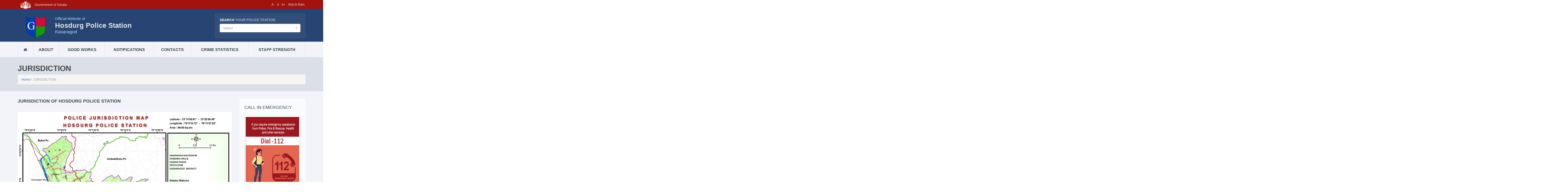

--- FILE ---
content_type: text/html; charset=UTF-8
request_url: https://ps.keralapolice.gov.in/hosdurg-ps/jurisdiction
body_size: 47060
content:
<!DOCTYPE html>
<html lang="en">

<head>
    <!-- Meta Tags -->
    <meta charset="utf-8">
    <meta name="viewport" content="width=device-width, initial-scale=1">
    <!-- Title -->
    <title>Hosdurg PS</title>
    <!-- Favicon -->
    <link rel="shortcut icon" type="image/x-icon" href="https://ps.keralapolice.gov.in/public/favicon.ico">
    <!-- Stylesheets -->
    <link href="https://ps.keralapolice.gov.in/public/bootstrap/css/bootstrap.min.css" rel="stylesheet" type="text/css">
    <link rel="stylesheet" href="https://ps.keralapolice.gov.in/public/libs/validator/css/bootstrapValidator.min.css">
    <link href="https://ps.keralapolice.gov.in/public/web/css/fontello.css" rel="stylesheet" type="text/css">
    <link href="https://ps.keralapolice.gov.in/public/web/css/flexslider.css" rel="stylesheet" type="text/css">
    <link href="https://ps.keralapolice.gov.in/public/web/css/owl.carousel.css" rel="stylesheet" type="text/css">
    <link href="https://ps.keralapolice.gov.in/public/web/font/font-awesome/css/font-awesome.css" rel="stylesheet" type="text/css">
    <link href="https://ps.keralapolice.gov.in/public/web/css/rating.css" rel="stylesheet" type="text/css">
    <link href="https://ps.keralapolice.gov.in/public/web/js/select/css/select2.min.css" rel="stylesheet" type="text/css">
    <link href="https://ps.keralapolice.gov.in/public/web/js/select/css/select2-bootstrap.min.css" rel="stylesheet" type="text/css">
    <link href="https://ps.keralapolice.gov.in/public/plugins/leaflet/leaflet.css" rel="stylesheet" type="text/css">
    <link href="https://ps.keralapolice.gov.in/public/web/js/toggle/css/bootstrap-toggle.min.css" rel="stylesheet" type="text/css">
    <link href="https://ps.keralapolice.gov.in/public/web/css/style.css" rel="stylesheet" type="text/css">

    <!--[if IE 9]>
                <link rel="stylesheet" href="https://ps.keralapolice.gov.in/public/web/css/ie9.css">
        <![endif]-->
    <!--[if lt IE 9]>
    <script src="https://oss.maxcdn.com/libs/html5shiv/3.7.0/html5shiv.js"></script>
                <link href="https://ps.keralapolice.gov.in/public/web/css/jackbox-ie8.css" rel="stylesheet" type="text/css" />
                <link rel="stylesheet" href="https://ps.keralapolice.gov.in/public/web/css/ie.css">
<![endif]-->

    <!--[if gt IE 8]>
                <link href="https://ps.keralapolice.gov.in/public/web/css/jackbox-ie9.css" rel="stylesheet" type="text/css" />
        <![endif]-->

    <!--[if IE 7]>
                <link rel="stylesheet" href="https://ps.keralapolice.gov.in/public/web/css/fontello-ie7.css">
        <![endif]-->

    <style type="text/css">
        .no-fouc {
            display: none;
        }
    </style>
    <script src="https://ps.keralapolice.gov.in/public/web/js/jquery-1.11.0.min.js"></script>
    <script type="text/javascript">
        $('html').addClass('no-fouc');
        $(document).ready(function() {

            $('html').show();

            var window_w = $(window).width();
            var window_h = $(window).height();
            var window_s = $(window).scrollTop();

            $("body").queryLoader2({
                backgroundColor: '#f2f4f9',
                barColor: '#63b2f5',
                barHeight: 4,
                percentage: true,
                deepSearch: false,
                minimumTime: 100,
                onComplete: function() {

                    $('.animate-onscroll').filter(function(index) {

                        return this.offsetTop < (window_s + window_h);

                    }).each(function(index, value) {

                        var el = $(this);
                        var el_y = $(this).offset().top;

                        if ((window_s) > el_y) {
                            $(el).addClass('animated fadeInDown').removeClass('animate-onscroll');
                            setTimeout(function() {
                                $(el).css('opacity', '1').removeClass('animated fadeInDown');
                            }, 2000);
                        }

                    });

                }
            });

        });
    </script>

</head>

<body class="sticky-header-on tablet-sticky-header">
    <div class="top-bar" id="top">
        <div class="container">
            <div class="row">
                <div class="col-lg-6 col-md-6 top-nav hidden-sm hidden-xs ">
                    <ul>
                        <li style="padding-left: 10px;"><img src="https://ps.keralapolice.gov.in/public/web/images/kerala.png" height="30px"> <span style="color:#ddd;padding-left: 10px;">Government of Kerala </span></li>

                    </ul>
                </div>
                <div class="col-lg-6 col-md-6 top-nav col-xs-12 col-sm-12" style="text-align: right">
                    <ul>
                        <li>

                            <a href="#" id="btn-decrease" class="btn btn-xs " title="Decrease font size">A-</a>
                            <a href="#" id="btn-orig" class="btn btn-xs " title="Default font size">A</a>
                            <a href="#" id="btn-increase" class="btn btn-xs " title="Increase font size">A+</a>

                        </li>
                        <li> <a title="Back to landing page" href="https://ps.keralapolice.gov.in/" class="btn btn-xs ">Skip to Main</a></li>
                        <li>

                            
                        </li>
                    </ul>
                </div>
            </div>
        </div>
    </div><!-- Container -->
<div class="container" id="smoke" class="animate-onscroll">
    <!-- Header -->
    <header id="header" class="header">
        <!-- Main Header -->
        <div id="main-header">

            <div class="container">

                <div class="row">
                    <!-- Logo -->
                    <div id="logo" class="col-lg-8 col-md-8 col-sm-8 ">
                        <div class="row">
                            <div id="logo" class="col-lg-2 col-sm-2 col-md-2 "><div ><a href="https://ps.keralapolice.gov.in/hosdurg-ps"><img src="https://ps.keralapolice.gov.in/public/web/images/logo/kasaragod.png" alt="Logo" class="responsive"></a></div></div>
                            <div class="col-lg-10 col-sm-10 col-md-10 "><div class="ps-heading">
                                    <ul>
                                        <li class="ps-official">Official Website of</li>
                                        <li class="ps-name">Hosdurg Police Station</li>
                                        <li class="dist-name">Kasaragod</li>
                                    </ul>
                                </div>
                            </div>
                        </div>                                                                
                    </div>

                    <!-- /Logo -->

                    <div class="col-lg-4 col-md-4 col-sm-4" >
                        <form id="search" action="php/search-form.php" method="POST">
                            <h5><strong>SEARCH</strong> your Police Station</h5>
                            <div class="form-group">                                       
                                <select class="form-control" name="state" id="search-ps" placeholder = "">
                                    <option></option>
                                </select>
                            </div>
                        </form>  
                    </div>

                </div>
            </div>
        </div>
        <!-- /Main Header -->
        <!-- Lower Header -->
        <div id="lower-header" >

            <div class="container">

                <div id="menu-button">
                    <div>
                        <span></span>
                        <span></span>
                        <span></span>
                    </div>
                    <span>Menu</span>
                </div>
                                <ul id="navigation" >
                    <li class="home-button ">
                        <a href="https://ps.keralapolice.gov.in/hosdurg-ps"><i class="icons icon-home"></i></a>
                    </li>
                    <li class="">
                        <a href="https://ps.keralapolice.gov.in/hosdurg-ps/about">ABOUT</a>
                    </li>
                    <li class="">
                        <a href="https://ps.keralapolice.gov.in/hosdurg-ps/good-works">GOOD WORKS</a>
                    </li>
                    <li class="">
                        <a href="https://ps.keralapolice.gov.in/hosdurg-ps/notifications">NOTIFICATIONS</a>
                    </li>
                    <li class="">
                        <a href="https://ps.keralapolice.gov.in/hosdurg-ps/contacts">CONTACTS</a>
                    </li>
                    <li class="">
                        <a href="https://ps.keralapolice.gov.in/hosdurg-ps/crime-statistics">CRIME STATISTICS</a>
                    </li>
                    <li class="">
                        <a href="https://ps.keralapolice.gov.in/hosdurg-ps/staff-strength">STAFF STRENGTH</a>
                    </li>
                </ul>
            </div>
        </div>
        <!-- /Lower Header -->
    </header>
    <!-- /Header --><section id="content">

    <!-- Page Heading -->
    <section class="section page-heading">

        <h1>JURISDICTION</h1>
        <p class="breadcrumb"><a href="https://ps.keralapolice.gov.in/hosdurg-ps">Home</a> / JURISDICTION</p>

    </section>
    <!-- Page Heading -->

    <!-- Section -->
    <section class="section full-width-bg gray-bg">
        <div class="row">
            <div class="col-lg-9 col-md-9 col-sm-8">
                <h3 class=" no-margin-top">
                                         Jurisdiction of Hosdurg Police Station
                                        </h3>
                    
                <div class="row">
                    <div class="col-md-12">
                                                    <img src="https://ps.keralapolice.gov.in/public/web/images/maps/hosdurg.jpg" alt="" class="align-center">
                                            </div>
                </div>
                <div class="row">
                    <div class="col-md-12">
                    <p>Police station has jurisdiction over Hosdurg, Balla, Ajanur, Chithari, Kanhangad, Ambalathunkara, Puthukkai Villages</p>
                       
                    </div>
                </div>
            </div><!-- Sidebar -->
<div class="col-lg-3 col-md-3 col-sm-12 sidebar">

    
<div class="sidebar-box white">
        <h3>CALL IN EMERGENCY</h3>
        <div class="img-thumbnail" >
        <a href="https://112.gov.in/" target="_blank"  > <img src="https://ps.keralapolice.gov.in/public/web/images/112_eng.png" ></a>
        </div>
        
    </div>
    <div class="sidebar-box white">

        <div class="img-thumbnail" style="margin-bottom: 10px;" >
            <a href="https://www.india.gov.in/" target="_blank"  ><img src="https://ps.keralapolice.gov.in/public/web/images/india_gov_in.jpg" ></a>
        </div>
        <div class="img-thumbnail" style="margin-bottom: 10px;" >
        <a href="https://www.kerala.gov.in/" target="_blank" ><img src="https://ps.keralapolice.gov.in/public/web/images/kerala_gov_in.jpg" ></a>
        </div>
        <div class="img-thumbnail" style="margin-bottom: 10px;" >
        <a href="https://keralapolice.gov.in/" target="_blank" ><img src="https://ps.keralapolice.gov.in/public/web/images/keralapolice_gov_in_2.png" ></a>
        </div>

    </div>

</div>

<!-- /Sidebar -->
</div>
</section>
<!-- /Section -->
</section><!-- Footer -->
<footer id="footer">
    <!-- Main Footer -->
    <div id="main-footer">
        <div class="row">
            <div class="col-lg-6 col-md-6 col-sm-6 ">
                <h5>Other Police Stations in the District</h5>
            </div>
        </div>
        <div class="row">
                                <div class="col-lg-3 col-md-3 col-sm-6 ">
                        
                        <a href="https://ps.keralapolice.gov.in/adhur-ps" class="footer-link" >Adhur</a>
                        
                    </div>
                                <div class="col-lg-3 col-md-3 col-sm-6 ">
                        
                        <a href="https://ps.keralapolice.gov.in/ambalathara-ps" class="footer-link" >Ambalathara</a>
                        
                    </div>
                                <div class="col-lg-3 col-md-3 col-sm-6 ">
                        
                        <a href="https://ps.keralapolice.gov.in/badiadka-ps" class="footer-link" >Badiadka</a>
                        
                    </div>
                                <div class="col-lg-3 col-md-3 col-sm-6 ">
                        
                        <a href="https://ps.keralapolice.gov.in/bedakam-ps" class="footer-link" >Bedakam</a>
                        
                    </div>
                                <div class="col-lg-3 col-md-3 col-sm-6 ">
                        
                        <a href="https://ps.keralapolice.gov.in/bekal-ps" class="footer-link" >Bekal</a>
                        
                    </div>
                                <div class="col-lg-3 col-md-3 col-sm-6 ">
                        
                        <a href="https://ps.keralapolice.gov.in/bekalcoastal-ps" class="footer-link" >Bekal Coastal</a>
                        
                    </div>
                                <div class="col-lg-3 col-md-3 col-sm-6 ">
                        
                        <a href="https://ps.keralapolice.gov.in/chandera-ps" class="footer-link" >Chandera</a>
                        
                    </div>
                                <div class="col-lg-3 col-md-3 col-sm-6 ">
                        
                        <a href="https://ps.keralapolice.gov.in/cheemeni-ps" class="footer-link" >Cheemeni</a>
                        
                    </div>
                                <div class="col-lg-3 col-md-3 col-sm-6 ">
                        
                        <a href="https://ps.keralapolice.gov.in/chittarikkal-ps" class="footer-link" >Chittarikkal</a>
                        
                    </div>
                                <div class="col-lg-3 col-md-3 col-sm-6 ">
                        
                        <a href="https://ps.keralapolice.gov.in/kasaragod-ps" class="footer-link" >Kasaragod</a>
                        
                    </div>
                                <div class="col-lg-3 col-md-3 col-sm-6 ">
                        
                        <a href="https://ps.keralapolice.gov.in/kasaragodcyber-ps" class="footer-link" >KASARAGOD CYBER</a>
                        
                    </div>
                                <div class="col-lg-3 col-md-3 col-sm-6 ">
                        
                        <a href="https://ps.keralapolice.gov.in/traffic-ps" class="footer-link" >Kasaragod Traffic</a>
                        
                    </div>
                                <div class="col-lg-3 col-md-3 col-sm-6 ">
                        
                        <a href="https://ps.keralapolice.gov.in/kumbla-ps" class="footer-link" >Kumbla</a>
                        
                    </div>
                                <div class="col-lg-3 col-md-3 col-sm-6 ">
                        
                        <a href="https://ps.keralapolice.gov.in/kumblacoastal-ps" class="footer-link" >Kumbla Coastal</a>
                        
                    </div>
                                <div class="col-lg-3 col-md-3 col-sm-6 ">
                        
                        <a href="https://ps.keralapolice.gov.in/manjeswar-ps" class="footer-link" >Manjeswar</a>
                        
                    </div>
                                <div class="col-lg-3 col-md-3 col-sm-6 ">
                        
                        <a href="https://ps.keralapolice.gov.in/melparamba-ps" class="footer-link" >Melparamba</a>
                        
                    </div>
                                <div class="col-lg-3 col-md-3 col-sm-6 ">
                        
                        <a href="https://ps.keralapolice.gov.in/nileshwar-ps" class="footer-link" >Nileshwar</a>
                        
                    </div>
                                <div class="col-lg-3 col-md-3 col-sm-6 ">
                        
                        <a href="https://ps.keralapolice.gov.in/rajapuram-ps" class="footer-link" >Rajapuram</a>
                        
                    </div>
                                <div class="col-lg-3 col-md-3 col-sm-6 ">
                        
                        <a href="https://ps.keralapolice.gov.in/trikaripurcoastal-ps" class="footer-link" >Trikarpur Coastal</a>
                        
                    </div>
                                <div class="col-lg-3 col-md-3 col-sm-6 ">
                        
                        <a href="https://ps.keralapolice.gov.in/vellarikundu-ps" class="footer-link" >Vellarikundu</a>
                        
                    </div>
                                <div class="col-lg-3 col-md-3 col-sm-6 ">
                        
                        <a href="https://ps.keralapolice.gov.in/vidyanagar-ps" class="footer-link" >Vidyanagar</a>
                        
                    </div>
            
        </div>
    </div>

    <!-- /Main Footer -->
    <!-- Lower Footer -->
    <div id="lower-footer">
        <div class="row">
            <div class="col-lg-12 col-md-12 col-sm-12 ">
                <p class="copyright">Website developed by ICT, State Crime Records Bureau, Kerala Police</p>
            </div>
            
        </div>
    </div>
    <!-- /Lower Footer -->
</footer>
<!-- /Footer -->
<!-- Back To Top -->
<a href="#" id="button-to-top"><i class="icons icon-up-dir"></i></a>
</div>
<!-- /Container --><!-- JavaScript -->
<!-- Bootstrap -->
<!-- jQuery -->
<script>
    var base_url = 'https://ps.keralapolice.gov.in/';
</script>
<script src="https://ps.keralapolice.gov.in/public/web/js/jquery-ui-1.10.4.min.js"></script>
<!-- Preloader -->
<script src="https://ps.keralapolice.gov.in/public/web/js/jquery.queryloader2.min.js"></script>

<script type="text/javascript" src="https://ps.keralapolice.gov.in/public/web/js/bootstrap.min.js"></script>
<!-- Modernizr -->
<script type="text/javascript" src="https://ps.keralapolice.gov.in/public/web/js/modernizr.js"></script>
<!-- Sliders/Carousels -->
<script type="text/javascript" src="https://ps.keralapolice.gov.in/public/web/js/jquery.flexslider-min.js"></script>
<script type="text/javascript" src="https://ps.keralapolice.gov.in/public/web/js/owl.carousel.min.js"></script>
<!-- Revolution Slider  -->

<script language="javascript" src="https://ps.keralapolice.gov.in/public/web/js/select/js/select2.min.js"></script>
<script src="https://ps.keralapolice.gov.in/public/js/jquery.blockUI.js"></script>
<!-- Main Script -->
<script type="text/javascript" src="https://ps.keralapolice.gov.in/public/web/js/script.js"></script>
<!--[if lt IE 9]>
        <script type="text/javascript" src="https://ps.keralapolice.gov.in/public/web/js/jquery.placeholder.js"></script>
        <script type="text/javascript" src="https://ps.keralapolice.gov.in/public/web/js/script_ie.js"></script>
<![endif]-->
<script type="text/javascript">
    $(document).ready(function() {

        $('html').show();
        var window_w = $(window).width();
        var window_h = $(window).height();
        var window_s = $(window).scrollTop();
        $("body").queryLoader2({
            backgroundColor: '#f2f4f9',
            barColor: '#63b2f5',
            barHeight: 4,
            percentage: false,
            deepSearch: true,
            minimumTime: 1000,
            onComplete: function() {

                $("#").filter(function(index) {

                    return this.offsetTop < (window_s + window_h);
                }).each(function(index, value) {

                    var el = $(this);
                    var el_y = $(this).offset().top;
                    if ((window_s) > el_y) {
                        $(el).addClass('animated fadeInDown').removeClass('');
                        setTimeout(function() {
                            $(el).css('opacity', '1').removeClass('animated fadeInDown');
                        }, 2000);
                    }

                });
            }
        });

        /////////////////////////
        // Bar chart



        ////////////////////////


        $('#search-ps').select2({
            theme: 'bootstrap',
            data: [{"text":"Achancovil","id":"achancovil"},{"text":"Adhur","id":"adhur"},{"text":"Adimali","id":"adimali"},{"text":"Adoor","id":"adoor"},{"text":"Agali","id":"agali"},{"text":"Alakode","id":"alakode"},{"text":"Alappuzha Cyber","id":"alappuzhacyber"},{"text":"Alappuzha North","id":"alappuzhanorth"},{"text":"Alappuzha Railway P S","id":"alappuzharailway"},{"text":"Alappuzha South","id":"alappuzhasouth"},{"text":"Alappuzha Traffic","id":"alappuzhatraffic"},{"text":"Alappuzha Vanitha","id":"alappuzhavanitha"},{"text":"Alathur","id":"alathur"},{"text":"Aloor","id":"aloor"},{"text":"Aluva East","id":"aluvaeast"},{"text":"Aluva West","id":"aluvawest"},{"text":"Ambalamedu","id":"ambalamedu"},{"text":"Ambalapuzha","id":"ambalapuzha"},{"text":"Ambalathara","id":"ambalathara"},{"text":"Ambalavayal","id":"ambalavayal"},{"text":"Anchal","id":"anchal"},{"text":"Anchalummoodu","id":"anchalumoodu"},{"text":"Anchuthengu","id":"anchuthengu"},{"text":"Anchuthengu Coastal","id":"anchuthengucoastal"},{"text":"Angamaly","id":"angamaly"},{"text":"Anthikad","id":"anthikad"},{"text":"Aralam","id":"aralam"},{"text":"Aranmula","id":"aranmula"},{"text":"Areekode","id":"areacode"},{"text":"Aroor","id":"aroor"},{"text":"Arthungal","id":"arthungal"},{"text":"Arthunkal Coastal","id":"coastalpsarthunkal"},{"text":"Aruvikkara","id":"aruvikkara"},{"text":"Aryanad","id":"aryanad"},{"text":"Aryancode","id":"aryancode"},{"text":"Athirappilly","id":"athirappilly"},{"text":"Atholi","id":"atholi"},{"text":"Attingal","id":"attingal"},{"text":"Ayarkunnam","id":"ayarkunnam"},{"text":"Ayiroor","id":"ayiroor"},{"text":"Ayyampuzha","id":"ayyampuzha"},{"text":"Azheekal Coastal","id":"azheekalcoastal"},{"text":"Azheekodu Coastal","id":"azheekoducoastal"},{"text":"Badiadka","id":"badiadka"},{"text":"Balaramapuram","id":"balaramapuram"},{"text":"Balussery","id":"balussery"},{"text":"Bedakam","id":"bedakam"},{"text":"Bekal","id":"bekal"},{"text":"Bekal Coastal","id":"bekalcoastal"},{"text":"Beypore","id":"beypore"},{"text":"Beypore Coastal","id":"beyporecoastal"},{"text":"Binanipuram","id":"binanipuram"},{"text":"Cantonment","id":"cantonment"},{"text":"Chadayamangalam","id":"chadayamangalam"},{"text":"Chakkarakkal","id":"chakkarakkal"},{"text":"Chalakkudy","id":"chalakudy"},{"text":"Chalissery","id":"chalissery"},{"text":"Chandera","id":"chandera"},{"text":"Changanacherry","id":"changanacherry"},{"text":"Changaramkulam","id":"changaramkulam"},{"text":"Chathannur","id":"chathannoor"},{"text":"Chavakkad","id":"chavakkad"},{"text":"Chavara","id":"chavara"},{"text":"Chavara Thekkumbhagam","id":"chavarathekkumbhagam"},{"text":"Cheemeni","id":"cheemeni"},{"text":"Chelakkara","id":"chelakara"},{"text":"Chemmangad","id":"chemmangad"},{"text":"Chengamanadu","id":"chengamanadu"},{"text":"Chengannur","id":"chengannur"},{"text":"Cheranelloor","id":"cheranelloor"},{"text":"Cherpu","id":"cherupu"},{"text":"Cherpulassery","id":"cherpulassery"},{"text":"Cherthala","id":"cherthala"},{"text":"Cherupuzha","id":"cherupuzha"},{"text":"Cheruthuruthy","id":"cheruthuruthy"},{"text":"Chevayur","id":"chevayur"},{"text":"Chingavanam","id":"chingavanam"},{"text":"Chirayinkeezhu","id":"chirayinkeezhu"},{"text":"Chithara","id":"chitharaps"},{"text":"Chittar","id":"chittar"},{"text":"Chittarikkal","id":"chittarikkal"},{"text":"Chittur","id":"chittur"},{"text":"Chockly","id":"chockly"},{"text":"Chompala","id":"chompala"},{"text":"Chottanikkara","id":"chottanikkara"},{"text":"Cumbummettu","id":"cumbummettu"},{"text":"Cyber Crime","id":"kollamruralcyber"},{"text":"Devikulam","id":"devikulam"},{"text":"Dharmadam","id":"dharmadam"},{"text":"East Kallda","id":"eastkallada"},{"text":"Edachery","id":"edachery"},{"text":"Edakkad","id":"edakkad"},{"text":"Edakkara","id":"edakkara"},{"text":"Edathala","id":"edathala"},{"text":"Edathua","id":"edathua"},{"text":"Edavanna","id":"edavanna"},{"text":"Elamakkara","id":"elamakkara"},{"text":"Elathur","id":"elathur"},{"text":"Elathur Coastal","id":"elathurcoastal"},{"text":"Elavumthitta","id":"elavumthitta"},{"text":"Eloor","id":"eloor"},{"text":"Enathu","id":"enathu"},{"text":"Erattupetta","id":"erattupetta"},{"text":"Eravipuram","id":"eravipuram"},{"text":"Ernakulam Central","id":"ernakulamcentral"},{"text":"Ernakulam City Cyber","id":"ernakulamcitycyber"},{"text":"Ernakulam City Vanitha","id":"ernakulamcityvanitha"},{"text":"Ernakulam Railway P S","id":"ernakulamrailway"},{"text":"Ernakulam Rural Cyber","id":"ernakulamruralcyber"},{"text":"Ernakulam Town  South","id":"ernakulamtownsouth"},{"text":"Ernakulam Town North","id":"ernakulamtownnorth"},{"text":"Ernakulam Traffic West","id":"trafficwestekmc"},{"text":"Erumapetty","id":"erumapetty"},{"text":"Erumely","id":"erumely"},{"text":"Ettumanoor","id":"ettumanoor"},{"text":"Ezhukone","id":"ezhukone"},{"text":"Feroke","id":"feroke"},{"text":"Fort","id":"fort"},{"text":"Fort Kochi","id":"fortkochi"},{"text":"Fort Kochi  Coastal","id":"fortkochicoastal"},{"text":"Gandhinagar","id":"gandhinagar"},{"text":"Guruvayoor","id":"guruvayoor"},{"text":"Guruvayoor  Temple","id":"guruvayoortemple"},{"text":"Harbour","id":"harbourekmc"},{"text":"Haripad","id":"haripad"},{"text":"Hemambika Nagar","id":"hemambikanagar"},{"text":"Hill Palace","id":"hillpalace"},{"text":"Hosdurg","id":"hosdurg"},{"text":"Idukki","id":"idukki"},{"text":"Idukki Cyber Crime","id":"idukkicyber"},{"text":"Idukki Vanitha","id":"idukkivanitha"},{"text":"Infopark","id":"infoparkekmc"},{"text":"Irikkur","id":"irikkur"},{"text":"Irinjalakuda","id":"irinjalakuda"},{"text":"Iritty","id":"iritty"},{"text":"Kadakkal","id":"kadakkal"},{"text":"Kadakkavoor","id":"kadakkavoor"},{"text":"Kadampuzha","id":"kadampuzha"},{"text":"Kadavanthra","id":"kadavanthra"},{"text":"Kadinamkulam","id":"kadinamkulam"},{"text":"Kaduthuruthy","id":"kaduthuruthy"},{"text":"Kainady","id":"kainady"},{"text":"Kaipamangalam","id":"kaipamangalam"},{"text":"Kakkur","id":"kakkur"},{"text":"Kalady","id":"kalady"},{"text":"Kalamassery","id":"kalamassery"},{"text":"Kalikavu","id":"kalikavu"},{"text":"Kaliyar","id":"kaliyar"},{"text":"Kalladikkode","id":"kalladikkode"},{"text":"Kallmbalam","id":"kallmbalam"},{"text":"Kalloorkad","id":"Kalloorkad"},{"text":"Kalpakanchery","id":"kalpakanchery"},{"text":"Kalpetta","id":"kalpetta"},{"text":"Kamblakkad","id":"kambalakkad"},{"text":"Kanakakunnu","id":"kanakakunnu"},{"text":"Kanjar","id":"kanjar"},{"text":"Kanjikuzhy","id":"kanjikuzhy"},{"text":"Kanjiramkulam","id":"kanjiramkulam"},{"text":"Kanjirappally","id":"kanjirappally"},{"text":"Kannamali","id":"kannamali"},{"text":"Kannanalloor","id":"kannanalloor"},{"text":"Kannapuram","id":"kannapuram"},{"text":"Kannavam","id":"kannavam"},{"text":"Kannur City","id":"kannurcity"},{"text":"Kannur Cyber","id":"kannurcyber"},{"text":"Kannur Railway P S","id":"kannurrailway"},{"text":"Kannur Town","id":"kannurtown"},{"text":"Kannur Traffic","id":"kannurtraffic"},{"text":"Kannur Vanitha","id":"kannurvanitha"},{"text":"Karamana","id":"karamana"},{"text":"Kareelakulangara","id":"kareelakulangara"},{"text":"Karikkottakari","id":"karikotakari"},{"text":"Karimanal","id":"karimanal"},{"text":"Karimannoor","id":"karimannoor"},{"text":"Karimkunnam","id":"karimkunnam"},{"text":"Karippur","id":"karippur"},{"text":"Karukachal","id":"karukachal"},{"text":"Karunagappally","id":"karunagappally"},{"text":"Karuvarakundu","id":"karuvarakundu"},{"text":"Kasaragod","id":"kasaragod"},{"text":"Kasaragod Cyber","id":"kasaragodcyber"},{"text":"Kasaragod Railway P S","id":"kasaragodrailway"},{"text":"Kasaragod Traffic","id":"traffic"},{"text":"Kathirur","id":"kathirur"},{"text":"Kattakada","id":"kattakada"},{"text":"Kattappana","id":"kattappana"},{"text":"Kattoor","id":"kattur"},{"text":"Kayamkulam","id":"kayamkulam"},{"text":"Kazhakkuttom","id":"kazhakuttom"},{"text":"Keezhvaipur","id":"keezhvaipur"},{"text":"Kelakam","id":"kelakam"},{"text":"Kenichira","id":"kenichira"},{"text":"Kidangoor","id":"kidangoor"},{"text":"Kilikolloor","id":"kilikolloor"},{"text":"Kilimanoor","id":"kilimanoor"},{"text":"Kochi Metro","id":"kochimetro"},{"text":"Kodakara","id":"kodakara"},{"text":"Kodanadu","id":"kodanadu"},{"text":"Kodenchery","id":"kodenchery"},{"text":"Kodumon","id":"kodumon"},{"text":"Kodungallur","id":"kodungallur"},{"text":"Koduvally","id":"koduvally"},{"text":"Koipuram","id":"koipuram"},{"text":"Kolathur","id":"kolathur"},{"text":"Kolavallur","id":"kolavallur"},{"text":"Kollam City Cyber","id":"kollamcitycyber"},{"text":"Kollam East","id":"kollameast"},{"text":"Kollam Railway","id":"kollamrailway"},{"text":"Kollam Traffic","id":"kollamtraffic"},{"text":"Kollam Vanitha","id":"kollamvanitha"},{"text":"Kollam West","id":"kollamwest"},{"text":"Kollengode","id":"kollengode"},{"text":"Kondotty","id":"kondotty"},{"text":"Kongad","id":"kongad"},{"text":"Konni","id":"konni"},{"text":"Koodal","id":"koodal"},{"text":"Koorachundu","id":"koorachundu"},{"text":"Koothattukulam","id":"koothattukulam"},{"text":"Koppam","id":"koppam"},{"text":"Koratty","id":"koratty"},{"text":"Kothamangalam","id":"kothamangalam"},{"text":"Kottakkal","id":"kottakkal"},{"text":"Kottappady","id":"kottappady"},{"text":"Kottarakkara","id":"kottarakkara"},{"text":"Kottayam Cyber","id":"kottayamcyber"},{"text":"Kottayam East","id":"kottayameast"},{"text":"Kottayam Railway P S","id":"kottayamrailway"},{"text":"Kottayam Traffic","id":"kottayamtraffic"},{"text":"Kottayam Vanitha","id":"kottayamvanitha"},{"text":"Kottayam West","id":"kottayamwest"},{"text":"Kottayi","id":"kottayi"},{"text":"Kottiyam","id":"kottiyam"},{"text":"Kovalam","id":"kovalam"},{"text":"Koyilandy","id":"koyilandy"},{"text":"Kozhikode City Cyber","id":"kozhikodecitycyber"},{"text":"Kozhikode City Kasaba","id":"kasabakkdc"},{"text":"Kozhikode City Medical College","id":"medicalcollegekkdc"},{"text":"Kozhikode City Town","id":"townkkdc"},{"text":"Kozhikode City Traffic","id":"traffickkdc"},{"text":"Kozhikode City Vanitha","id":"vanithakkdc"},{"text":"Kozhikode Railway P S","id":"kozhikoderailway"},{"text":"Kozhikode Rural Cyber","id":"kozhikoderuralcyber"},{"text":"Kozhinjampara","id":"kozhinjampara"},{"text":"Kudiyanmala","id":"kudiyanmala"},{"text":"Kulamavu","id":"kulamavu"},{"text":"Kulathupuzha","id":"kulathupuzha"},{"text":"Kumali","id":"kumali"},{"text":"Kumarakom","id":"kumarakom"},{"text":"Kumbla","id":"kumbla"},{"text":"Kumbla Coastal","id":"kumblacoastal"},{"text":"Kundara","id":"kundara"},{"text":"Kunnamangalam","id":"kunnamangalam"},{"text":"Kunnamkulam","id":"kunnamkulam"},{"text":"Kunnathunadu","id":"kunnathunadu"},{"text":"Kunnicode","id":"kunnicode"},{"text":"Kurathikad","id":"kurathikad"},{"text":"Kuravilangadu","id":"kuravilangadu"},{"text":"Kuruppampady","id":"kuruppampady"},{"text":"Kuthiathodu","id":"kuthiathodu"},{"text":"Kuthuparamba","id":"kuthuparamba"},{"text":"Kuttampuzha","id":"kuttampuzha"},{"text":"Kuttiady","id":"kuttiady"},{"text":"Kuttippuram","id":"kuttippuram"},{"text":"Kuzhalmannam","id":"kuzhalmannam"},{"text":"Mala","id":"mala"},{"text":"Malakkappara","id":"malakkappara"},{"text":"Malampuzha","id":"malampuzha"},{"text":"Malappuram","id":"malappuram"},{"text":"Malappuram Cyber Ps","id":"malappuramcyberps"},{"text":"Malappuram Vanitha","id":"malappuramvanitha"},{"text":"Malayalapuzha","id":"malayalapuzha"},{"text":"Malayinkeezhu","id":"malayinkeezhu"},{"text":"Maloor","id":"maloor"},{"text":"Mananthavdy","id":"mananthavady"},{"text":"Manarcadu","id":"manarcadu"},{"text":"Mangalam Dam","id":"mangalamdam"},{"text":"Mangalapuram","id":"mangalapuram"},{"text":"Manimala","id":"manimala"},{"text":"Manjeri","id":"manjeri"},{"text":"Manjeswar","id":"manjeswar"},{"text":"Mankada","id":"mankada"},{"text":"Mankara","id":"mankara"},{"text":"Mannanchery","id":"mannanchery"},{"text":"Mannanthala","id":"mannanthala"},{"text":"Mannar","id":"mannar"},{"text":"Mannarkkad","id":"mannarkkad"},{"text":"Mannarkkad Traffic","id":"mannarkkadtraffic"},{"text":"Mannuthy","id":"munnuthy"},{"text":"Marad","id":"marad"},{"text":"Maradu","id":"maradu"},{"text":"Maranalloor","id":"maranalloor"},{"text":"Marangattupilly","id":"maranagttupilly"},{"text":"Mararikulam","id":"mararikulam"},{"text":"Marayamuttom","id":"marayamuttom"},{"text":"Marayoor","id":"marayoor"},{"text":"Mathilakam","id":"mathilakam"},{"text":"Mattancherry","id":"mattancherry"},{"text":"Mattannur","id":"mattannur"},{"text":"Mattannur  Airport","id":"mattannurairport"},{"text":"Mavelikara","id":"mavelikara"},{"text":"Mavoor","id":"mavoor"},{"text":"Mayyil","id":"mayyil"},{"text":"Meenakshipuram","id":"meenakshipuram"},{"text":"Meenangadi","id":"meenangadi"},{"text":"Melattur","id":"melattur"},{"text":"Melparamba","id":"melparamba"},{"text":"Melukavu","id":"melukavu"},{"text":"Meppadi","id":"meppadi"},{"text":"Meppayur","id":"meppayur"},{"text":"Moozhiyar","id":"moozhiyar"},{"text":"Muhamma","id":"muhamma"},{"text":"Mukkom","id":"mukkom"},{"text":"Mulanthuruthy","id":"mulanthuruthy"},{"text":"Mulavukadu","id":"mulavukadu"},{"text":"Mullaperiyar","id":"mullaperiyar"},{"text":"Munakkakadavu","id":"munakkakadavu"},{"text":"Munambam","id":"munambam"},{"text":"Mundakkayam","id":"mundakkayam"},{"text":"Munnar","id":"munnar"},{"text":"Murikkasseri","id":"murikkasseri"},{"text":"Museum","id":"museum"},{"text":"Muttom","id":"muttom"},{"text":"Muvattupuzha","id":"muvattupuzha"},{"text":"Muzhakkunnu","id":"muzhakkunnu"},{"text":"Nadakkave","id":"nadakkave"},{"text":"Nadapuram","id":"nadapuram"},{"text":"Nagaroor","id":"nagaroor"},{"text":"Nallalam","id":"nallalam"},{"text":"Naruvamoodu","id":"naruvamoodu"},{"text":"Nattukal","id":"nattukal"},{"text":"Nedumangad","id":"nedumangad"},{"text":"Nedumbassery","id":"nedumbassery"},{"text":"Nedumkandam","id":"nedumkandam"},{"text":"Nedumudy","id":"nedumudy"},{"text":"Nedupuzha","id":"nedupuzha"},{"text":"Neendakara Coastal","id":"neendakaracostal"},{"text":"Nemmara","id":"nemmara"},{"text":"Nemom","id":"nemom"},{"text":"New Mahe","id":"newmahe"},{"text":"Neyyardam","id":"neyyardam"},{"text":"Neyyattinkara","id":"neyyattinkara"},{"text":"Nilambur","id":"nilambur"},{"text":"Nileshwar","id":"nileshwar"},{"text":"Njarakkal","id":"njarakkal"},{"text":"Nooranad","id":"nooranad"},{"text":"North Paravoor","id":"northparavoor"},{"text":"Oachira","id":"oachira"},{"text":"Ollur","id":"ollur"},{"text":"Oonnukal","id":"oonnukal"},{"text":"Ottappalam","id":"ottappalam"},{"text":"Padagiri","id":"padagiri"},{"text":"Padinjarathara","id":"padinjarathara"},{"text":"Pala","id":"pala"},{"text":"Palakkad Cyber","id":"palakkadcyber"},{"text":"Palakkad Kasaba","id":"kasabapkd"},{"text":"Palakkad Railway P S","id":"palakkadrailway"},{"text":"Palakkad Town North","id":"townnorth"},{"text":"Palakkad Town South","id":"townsouth"},{"text":"Palakkad Town Traffic","id":"palakkadtowntraffic"},{"text":"Palakkad Vanitha","id":"palakkadvanitha"},{"text":"Palarivattom","id":"palarivattom"},{"text":"Pallickal","id":"pallickal"},{"text":"Pallickathodu","id":"pallickathodu"},{"text":"Pallithottam","id":"pallithottam"},{"text":"Palluruthy","id":"palluruthy"},{"text":"Palode","id":"palode"},{"text":"Pampa","id":"pampa"},{"text":"Pampady","id":"pampady"},{"text":"Panamaram","id":"panamaram"},{"text":"Panangad","id":"panangad"},{"text":"Pandalam","id":"pandalam"},{"text":"Pandikkad","id":"pandikkad"},{"text":"Pangodu","id":"pangodu"},{"text":"Panniyankara","id":"panniyankara"},{"text":"Panoor","id":"panoor"},{"text":"Pantheerankavu","id":"pantheerankavu"},{"text":"Parambikulam","id":"parambikulam"},{"text":"Parappanangadi","id":"parappanangadi"},{"text":"Parassala","id":"parassala"},{"text":"Parassala Railway P S","id":"parassalarailway"},{"text":"Paravoor","id":"paravoor"},{"text":"Parippally","id":"parippally"},{"text":"Pariyaram Mcps","id":"pariyaram"},{"text":"Pathanamthitta","id":"pathanamthitta"},{"text":"Pathanamthitta Cyber Crime Ps","id":"pathanamthittacyber"},{"text":"Pathanamthitta Vanitha","id":"pathanamthittavanitha"},{"text":"Pathanapuram","id":"pathanapuram"},{"text":"Pattambi","id":"pattambi"},{"text":"Pattanakkad","id":"pattanakkad"},{"text":"Pavaratty","id":"pavarty"},{"text":"Payyannur","id":"payyannur"},{"text":"Payyavoor","id":"payyavoor"},{"text":"Payyoli","id":"payyoli"},{"text":"Pazhayangadi","id":"payangadi"},{"text":"Pazhayannur","id":"pazhayannur"},{"text":"Peechi","id":"peechi"},{"text":"Peerumedu","id":"peerumedu"},{"text":"Peramangalam","id":"peramangalam"},{"text":"Perambra","id":"perambra"},{"text":"Peravoor","id":"peravoor"},{"text":"Peringome","id":"peringome"},{"text":"Perinthalmanna","id":"perinthalmanna"},{"text":"Peroorkada","id":"peroorkada"},{"text":"Perumbavoor","id":"perumbavoor"},{"text":"Perumpadappu","id":"perumpadappu"},{"text":"Perumpetty","id":"perumpetty"},{"text":"Perunadu","id":"perunadu"},{"text":"Peruvannamoozhi","id":"peruvannamoozhi"},{"text":"Peruvanthanam","id":"peruvanthanam"},{"text":"Pettah","id":"pettah"},{"text":"Pinarayi","id":"pinarayi"},{"text":"Piravom","id":"piravom"},{"text":"Ponkunnam","id":"ponkunnam"},{"text":"Ponmudi","id":"ponmudi"},{"text":"Ponnani","id":"ponnani"},{"text":"Ponnani Coastal","id":"ponnanicoastal"},{"text":"Poochackal","id":"poochackal"},{"text":"Poojappura","id":"poojappura"},{"text":"Pookkottumpadam","id":"pookkottumpadam"},{"text":"Poonthura","id":"poonthura"},{"text":"Poovar","id":"poovar"},{"text":"Poovar Coastal","id":"poovarcoastal"},{"text":"Pooyapally","id":"pooyapally"},{"text":"Pothanikad","id":"pothanikad"},{"text":"Pothencode","id":"pothencode"},{"text":"Pothukallu","id":"pothukal"},{"text":"Pozhiyoor","id":"pozhiyoor"},{"text":"Pudukkad","id":"pudukad"},{"text":"Pudunagaram","id":"pudunagaram"},{"text":"Pudur","id":"pudurps"},{"text":"Pulikeezhu","id":"pulikeezhu"},{"text":"Pulincunnu","id":"pulincunnu"},{"text":"Pulpally","id":"pulpally"},{"text":"Punaloor Railway P S","id":"punaloorrailways"},{"text":"Punalur","id":"punalur"},{"text":"Punnapra","id":"punnapra"},{"text":"Puthencruz","id":"puthencruz"},{"text":"Puthenvelikkara","id":"puthenvelikkara"},{"text":"Puthoor","id":"puthoor"},{"text":"Rajakkadu","id":"rajakkadu"},{"text":"Rajapuram","id":"rajapuram"},{"text":"Ramamangalam","id":"ramamangalam"},{"text":"Ramankary","id":"ramankary"},{"text":"Ramapuram","id":"ramapuram"},{"text":"Ranny","id":"ranny"},{"text":"Sakthikulangara","id":"sakthikulangara"},{"text":"Sannidhanam","id":"sannidhanam"},{"text":"Santhanpara","id":"santhanpara"},{"text":"Sasthamcotta","id":"sasthamcotta"},{"text":"Sholayur","id":"sholayur"},{"text":"Shornur","id":"shornur"},{"text":"Shornur Railway P S","id":"shornurrailway"},{"text":"Sooranadu","id":"sooranadu"},{"text":"Sreekandapuram","id":"sreekandapuram"},{"text":"Sreekaryam","id":"sreekaryam"},{"text":"Sreekrishnapuram","id":"sreekrishnapuram"},{"text":"Sulthan Bathery","id":"sulthanbathery"},{"text":"Taliparamba","id":"taliparamba"},{"text":"Tanur","id":"tanur"},{"text":"Thadiyittaparambu","id":"thadiyittaparambu"},{"text":"Thalappuzha","id":"thalappuzha"},{"text":"Thalasseri","id":"thalasseri"},{"text":"Thalasseri Coastal","id":"thalassericoastal"},{"text":"Thalayolaparambu","id":"thalayolaparambu"},{"text":"Thamarassery","id":"thamarassery"},{"text":"Thampanoor","id":"thampanoor"},{"text":"Thankamani","id":"thankamani"},{"text":"Thannithodu","id":"thannithodu"},{"text":"Thenhipalam","id":"thenhipalam"},{"text":"Thenmala","id":"thenmala"},{"text":"Thidanad","id":"thidanad"},{"text":"Thirunelli","id":"thirunelli"},{"text":"Thiruvalla","id":"thiruvalla"},{"text":"Thiruvallam","id":"thiruvallam"},{"text":"Thiruvambady","id":"thiruvambady"},{"text":"Thiruvananthapuram City Traffic","id":"traffictvmcity"},{"text":"Thiruvananthapuram City Vanitha","id":"tvmcityvanitha"},{"text":"Thiruvananthapuram Railway","id":"thiruvananthapuramrailway"},{"text":"Thiruvananthapuram Rural Cyber","id":"thiruvaanthapuramruralcyber"},{"text":"Thodupuzha","id":"thodupuzha"},{"text":"Thondarnadu","id":"thondarnadu"},{"text":"Thoppumpady","id":"thoppumpady"},{"text":"Thottapally Coastal","id":"coastalpsthottapally"},{"text":"Thottilpalam","id":"thotilpalam"},{"text":"Thrikkakara","id":"thrikkakara"},{"text":"Thrikodithanam","id":"thrikodithanam"},{"text":"Thrissur City Cyber","id":"thrissurcitycyber"},{"text":"Thrissur City Vanitha","id":"vanithapsthrissur"},{"text":"Thrissur Medical College","id":"thrissurmedicalcollege"},{"text":"Thrissur Railway P S","id":"thrissurrailway"},{"text":"Thrissur Rural Cyber","id":"thrissurruralcyber"},{"text":"Thrissur Rural Vanitha","id":"thrissurrlvanitha"},{"text":"Thrissur Town East","id":"thrissurtowneast"},{"text":"Thrissur Town West","id":"thrissurtownwest"},{"text":"Thrissur Traffic","id":"trafficthrissur"},{"text":"Thrithala","id":"thrithala"},{"text":"Thumba","id":"thumba"},{"text":"Tirur","id":"tirur"},{"text":"Tirurangadi","id":"tirurangadi"},{"text":"Traffic East","id":"trafficeastekmc"},{"text":"Trikarpur Coastal","id":"trikaripurcoastal"},{"text":"Trikkunnapuzha","id":"trikkunnapuzha"},{"text":"Tvpm City Medical College","id":"medicalcollegetvmcity"},{"text":"Udayamperoor","id":"udayamperoor"},{"text":"Udumbanchola","id":"udumbanchola"},{"text":"Ulikkal","id":"ulikkal"},{"text":"Upputhara","id":"upputhara"},{"text":"Vadakkekad","id":"vadakkekad"},{"text":"Vadakkekara","id":"vadakkekara"},{"text":"Vadakkenchery","id":"vadakkencherry"},{"text":"Vadanappilly","id":"vadanapilly"},{"text":"Vaikom","id":"vaikom"},{"text":"Vakathanam","id":"vakathanam"},{"text":"Valanchery","id":"valanchery"},{"text":"Valapattanam","id":"valapattanam"},{"text":"Valappad","id":"valapad"},{"text":"Valayam","id":"valayam"},{"text":"Valiyamala","id":"valiyamala"},{"text":"Valiyathura","id":"valiyathura"},{"text":"Vallikunnam","id":"vallikunnam"},{"text":"Vanchiyoor","id":"vanchiyoor"},{"text":"Vandanmedu","id":"vandanmedu"},{"text":"Vandiperiyar","id":"vandiperiyar"},{"text":"Varantharappilly","id":"varandarapilly"},{"text":"Varapuzha","id":"varapuzha"},{"text":"Varkala","id":"varkala"},{"text":"Vatakara","id":"vatakara"},{"text":"Vatakara Coastal","id":"vatakaracoastal"},{"text":"Vattappara","id":"vattappara"},{"text":"Vattiyoorkavu","id":"vattiyoorkavu"},{"text":"Vazhakkad","id":"vazhakkad"},{"text":"Vazhakulam","id":"vazhakulam"},{"text":"Vazhikkadavu","id":"vazhikkadavu"},{"text":"Vechoochira","id":"vechoochira"},{"text":"Veeyapuram","id":"veeyapuram"},{"text":"Vellamunda","id":"vellamunda"},{"text":"Vellarada","id":"vellarada"},{"text":"Vellarikundu","id":"vellarikundu"},{"text":"Vellathooval","id":"vellathooval"},{"text":"Vellayil","id":"vellayil"},{"text":"Vellikulangara","id":"vellikulangara"},{"text":"Velloor","id":"velloor"},{"text":"Vengara","id":"vengara"},{"text":"Venjaramoodu","id":"venjaramoodu"},{"text":"Venmony","id":"venmony"},{"text":"Vidyanagar","id":"vidyanagar"},{"text":"Vilappilsala","id":"vilappilsala"},{"text":"Vithura","id":"vithura"},{"text":"Viyyur","id":"viyoor"},{"text":"Vizhinjam","id":"vizhinjam"},{"text":"Vizhinjam Coastal","id":"vizhinjamcoastal"},{"text":"Vythiri","id":"vythiri"},{"text":"Wadakkanchery","id":"wadakanchery"},{"text":"Wagamon","id":"wagamon"},{"text":"Walayar","id":"walayar"},{"text":"Wandoor","id":"wandoor"},{"text":"Waynad Cyber","id":"waynadcyber"},{"text":"Yeroor","id":"yeroor"}],
            placeholder: "Select",
        });

        $('#search-ps').on('select2:select', function(e) {
            var psdata = e.params.data;
            window.location.href = 'https://ps.keralapolice.gov.in/' + psdata.id + '-ps';
        });
        /////////////////////////////////////////////////////////////////////////////        
////////////
var $affectedElements = $("p,h1,h2,h3,h4,h5,span"); // Can be extended, ex. $("div, p, span.someClass")
        var fCount = 3;
        var bCount = 3;
        // Storing the original size in a data attribute so size can be reset
        $affectedElements.each(function() {
            var $this = $(this);
            $this.data("orig-size", $this.css("font-size"));
        });

        $("#btn-increase").click(function() {

            if (fCount > 0) {
                fCount = fCount - 1;
                bCount = bCount + 1;
                changeFontSize(1);
            }
        })

        $("#btn-decrease").click(function() {
            if (bCount > 0) {
                fCount = fCount + 1;
                bCount = bCount - 1;
                changeFontSize(-1);
            }
        })

        $("#btn-orig").click(function() {
            fCount = 3;
            bCount = 3;
            $affectedElements.each(function() {
                var $this = $(this);
                $this.css("font-size", $this.data("orig-size"));
            });
        })



        function changeFontSize(direction) {
            $affectedElements.each(function() {
                var $this = $(this);
                $this.css("font-size", parseInt($this.css("font-size")) + direction);
            });
        }

        ////////////////////////////////

    });
    function setLang(lang) {
        $.ajax({
            type: "POST",
            url: "https://ps.keralapolice.gov.in/setLanguage",
            cache: false,
            data: {
                lang: lang,
                ci_csrf_token: ''
            },
            dataType: 'json',
            beforeSend: function() {
                $('body').block();
            },
            success: function(data) {
                $('body').unblock();
                if (data.success) {
                    location.reload();
                } else {
                    alert(data.msg);
                }
            },
            error: function(e) {
                $('body').unblock();
                alert(data.msg);
            }
        });

    }
</script>
</body>

</html>